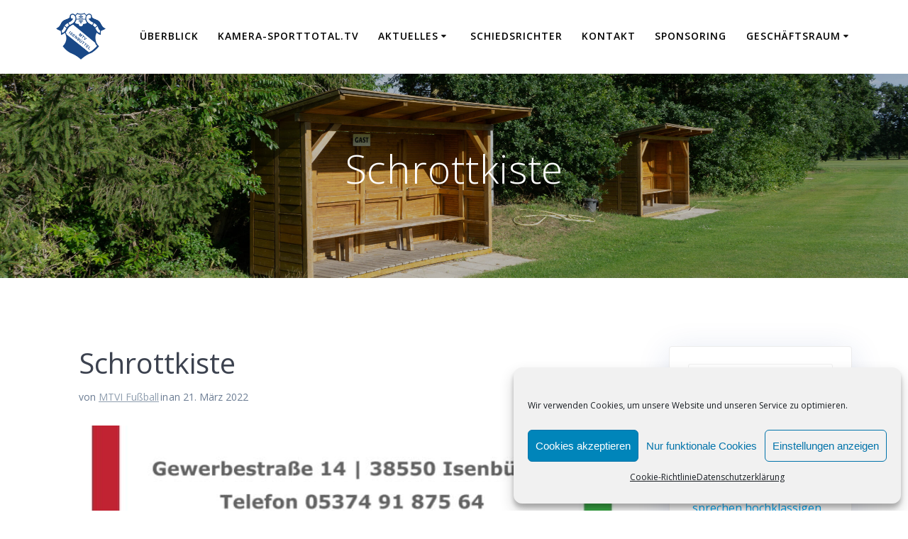

--- FILE ---
content_type: text/html; charset=UTF-8
request_url: https://xn--mtv-isenbttel-fussball-0lc.de/logosliderwp/schrottkiste/
body_size: 54030
content:
<!DOCTYPE html><html lang="de"><head><meta charset="UTF-8"><meta name="viewport" content="width=device-width, initial-scale=1"><link rel="profile" href="http://gmpg.org/xfn/11"> <script defer src="[data-uri]"></script> <title>Schrottkiste - MTV Isenbüttel von 1913 e.V.</title><meta name='robots' content='max-image-preview:large' /><style>img:is([sizes="auto" i], [sizes^="auto," i]) { contain-intrinsic-size: 3000px 1500px }</style><link rel='dns-prefetch' href='//fonts.googleapis.com' /><link rel="alternate" type="application/rss+xml" title="MTV Isenbüttel von 1913 e.V. &raquo; Feed" href="https://xn--mtv-isenbttel-fussball-0lc.de/feed/" /><link rel="alternate" type="application/rss+xml" title="MTV Isenbüttel von 1913 e.V. &raquo; Kommentar-Feed" href="https://xn--mtv-isenbttel-fussball-0lc.de/comments/feed/" /><link rel='stylesheet' id='wp-block-library-css' href='https://xn--mtv-isenbttel-fussball-0lc.de/wp-includes/css/dist/block-library/style.min.css' type='text/css' media='all' /><style id='classic-theme-styles-inline-css' type='text/css'>/*! This file is auto-generated */
.wp-block-button__link{color:#fff;background-color:#32373c;border-radius:9999px;box-shadow:none;text-decoration:none;padding:calc(.667em + 2px) calc(1.333em + 2px);font-size:1.125em}.wp-block-file__button{background:#32373c;color:#fff;text-decoration:none}</style><style id='global-styles-inline-css' type='text/css'>:root{--wp--preset--aspect-ratio--square: 1;--wp--preset--aspect-ratio--4-3: 4/3;--wp--preset--aspect-ratio--3-4: 3/4;--wp--preset--aspect-ratio--3-2: 3/2;--wp--preset--aspect-ratio--2-3: 2/3;--wp--preset--aspect-ratio--16-9: 16/9;--wp--preset--aspect-ratio--9-16: 9/16;--wp--preset--color--black: #000000;--wp--preset--color--cyan-bluish-gray: #abb8c3;--wp--preset--color--white: #ffffff;--wp--preset--color--pale-pink: #f78da7;--wp--preset--color--vivid-red: #cf2e2e;--wp--preset--color--luminous-vivid-orange: #ff6900;--wp--preset--color--luminous-vivid-amber: #fcb900;--wp--preset--color--light-green-cyan: #7bdcb5;--wp--preset--color--vivid-green-cyan: #00d084;--wp--preset--color--pale-cyan-blue: #8ed1fc;--wp--preset--color--vivid-cyan-blue: #0693e3;--wp--preset--color--vivid-purple: #9b51e0;--wp--preset--gradient--vivid-cyan-blue-to-vivid-purple: linear-gradient(135deg,rgba(6,147,227,1) 0%,rgb(155,81,224) 100%);--wp--preset--gradient--light-green-cyan-to-vivid-green-cyan: linear-gradient(135deg,rgb(122,220,180) 0%,rgb(0,208,130) 100%);--wp--preset--gradient--luminous-vivid-amber-to-luminous-vivid-orange: linear-gradient(135deg,rgba(252,185,0,1) 0%,rgba(255,105,0,1) 100%);--wp--preset--gradient--luminous-vivid-orange-to-vivid-red: linear-gradient(135deg,rgba(255,105,0,1) 0%,rgb(207,46,46) 100%);--wp--preset--gradient--very-light-gray-to-cyan-bluish-gray: linear-gradient(135deg,rgb(238,238,238) 0%,rgb(169,184,195) 100%);--wp--preset--gradient--cool-to-warm-spectrum: linear-gradient(135deg,rgb(74,234,220) 0%,rgb(151,120,209) 20%,rgb(207,42,186) 40%,rgb(238,44,130) 60%,rgb(251,105,98) 80%,rgb(254,248,76) 100%);--wp--preset--gradient--blush-light-purple: linear-gradient(135deg,rgb(255,206,236) 0%,rgb(152,150,240) 100%);--wp--preset--gradient--blush-bordeaux: linear-gradient(135deg,rgb(254,205,165) 0%,rgb(254,45,45) 50%,rgb(107,0,62) 100%);--wp--preset--gradient--luminous-dusk: linear-gradient(135deg,rgb(255,203,112) 0%,rgb(199,81,192) 50%,rgb(65,88,208) 100%);--wp--preset--gradient--pale-ocean: linear-gradient(135deg,rgb(255,245,203) 0%,rgb(182,227,212) 50%,rgb(51,167,181) 100%);--wp--preset--gradient--electric-grass: linear-gradient(135deg,rgb(202,248,128) 0%,rgb(113,206,126) 100%);--wp--preset--gradient--midnight: linear-gradient(135deg,rgb(2,3,129) 0%,rgb(40,116,252) 100%);--wp--preset--font-size--small: 13px;--wp--preset--font-size--medium: 20px;--wp--preset--font-size--large: 36px;--wp--preset--font-size--x-large: 42px;--wp--preset--spacing--20: 0.44rem;--wp--preset--spacing--30: 0.67rem;--wp--preset--spacing--40: 1rem;--wp--preset--spacing--50: 1.5rem;--wp--preset--spacing--60: 2.25rem;--wp--preset--spacing--70: 3.38rem;--wp--preset--spacing--80: 5.06rem;--wp--preset--shadow--natural: 6px 6px 9px rgba(0, 0, 0, 0.2);--wp--preset--shadow--deep: 12px 12px 50px rgba(0, 0, 0, 0.4);--wp--preset--shadow--sharp: 6px 6px 0px rgba(0, 0, 0, 0.2);--wp--preset--shadow--outlined: 6px 6px 0px -3px rgba(255, 255, 255, 1), 6px 6px rgba(0, 0, 0, 1);--wp--preset--shadow--crisp: 6px 6px 0px rgba(0, 0, 0, 1);}:where(.is-layout-flex){gap: 0.5em;}:where(.is-layout-grid){gap: 0.5em;}body .is-layout-flex{display: flex;}.is-layout-flex{flex-wrap: wrap;align-items: center;}.is-layout-flex > :is(*, div){margin: 0;}body .is-layout-grid{display: grid;}.is-layout-grid > :is(*, div){margin: 0;}:where(.wp-block-columns.is-layout-flex){gap: 2em;}:where(.wp-block-columns.is-layout-grid){gap: 2em;}:where(.wp-block-post-template.is-layout-flex){gap: 1.25em;}:where(.wp-block-post-template.is-layout-grid){gap: 1.25em;}.has-black-color{color: var(--wp--preset--color--black) !important;}.has-cyan-bluish-gray-color{color: var(--wp--preset--color--cyan-bluish-gray) !important;}.has-white-color{color: var(--wp--preset--color--white) !important;}.has-pale-pink-color{color: var(--wp--preset--color--pale-pink) !important;}.has-vivid-red-color{color: var(--wp--preset--color--vivid-red) !important;}.has-luminous-vivid-orange-color{color: var(--wp--preset--color--luminous-vivid-orange) !important;}.has-luminous-vivid-amber-color{color: var(--wp--preset--color--luminous-vivid-amber) !important;}.has-light-green-cyan-color{color: var(--wp--preset--color--light-green-cyan) !important;}.has-vivid-green-cyan-color{color: var(--wp--preset--color--vivid-green-cyan) !important;}.has-pale-cyan-blue-color{color: var(--wp--preset--color--pale-cyan-blue) !important;}.has-vivid-cyan-blue-color{color: var(--wp--preset--color--vivid-cyan-blue) !important;}.has-vivid-purple-color{color: var(--wp--preset--color--vivid-purple) !important;}.has-black-background-color{background-color: var(--wp--preset--color--black) !important;}.has-cyan-bluish-gray-background-color{background-color: var(--wp--preset--color--cyan-bluish-gray) !important;}.has-white-background-color{background-color: var(--wp--preset--color--white) !important;}.has-pale-pink-background-color{background-color: var(--wp--preset--color--pale-pink) !important;}.has-vivid-red-background-color{background-color: var(--wp--preset--color--vivid-red) !important;}.has-luminous-vivid-orange-background-color{background-color: var(--wp--preset--color--luminous-vivid-orange) !important;}.has-luminous-vivid-amber-background-color{background-color: var(--wp--preset--color--luminous-vivid-amber) !important;}.has-light-green-cyan-background-color{background-color: var(--wp--preset--color--light-green-cyan) !important;}.has-vivid-green-cyan-background-color{background-color: var(--wp--preset--color--vivid-green-cyan) !important;}.has-pale-cyan-blue-background-color{background-color: var(--wp--preset--color--pale-cyan-blue) !important;}.has-vivid-cyan-blue-background-color{background-color: var(--wp--preset--color--vivid-cyan-blue) !important;}.has-vivid-purple-background-color{background-color: var(--wp--preset--color--vivid-purple) !important;}.has-black-border-color{border-color: var(--wp--preset--color--black) !important;}.has-cyan-bluish-gray-border-color{border-color: var(--wp--preset--color--cyan-bluish-gray) !important;}.has-white-border-color{border-color: var(--wp--preset--color--white) !important;}.has-pale-pink-border-color{border-color: var(--wp--preset--color--pale-pink) !important;}.has-vivid-red-border-color{border-color: var(--wp--preset--color--vivid-red) !important;}.has-luminous-vivid-orange-border-color{border-color: var(--wp--preset--color--luminous-vivid-orange) !important;}.has-luminous-vivid-amber-border-color{border-color: var(--wp--preset--color--luminous-vivid-amber) !important;}.has-light-green-cyan-border-color{border-color: var(--wp--preset--color--light-green-cyan) !important;}.has-vivid-green-cyan-border-color{border-color: var(--wp--preset--color--vivid-green-cyan) !important;}.has-pale-cyan-blue-border-color{border-color: var(--wp--preset--color--pale-cyan-blue) !important;}.has-vivid-cyan-blue-border-color{border-color: var(--wp--preset--color--vivid-cyan-blue) !important;}.has-vivid-purple-border-color{border-color: var(--wp--preset--color--vivid-purple) !important;}.has-vivid-cyan-blue-to-vivid-purple-gradient-background{background: var(--wp--preset--gradient--vivid-cyan-blue-to-vivid-purple) !important;}.has-light-green-cyan-to-vivid-green-cyan-gradient-background{background: var(--wp--preset--gradient--light-green-cyan-to-vivid-green-cyan) !important;}.has-luminous-vivid-amber-to-luminous-vivid-orange-gradient-background{background: var(--wp--preset--gradient--luminous-vivid-amber-to-luminous-vivid-orange) !important;}.has-luminous-vivid-orange-to-vivid-red-gradient-background{background: var(--wp--preset--gradient--luminous-vivid-orange-to-vivid-red) !important;}.has-very-light-gray-to-cyan-bluish-gray-gradient-background{background: var(--wp--preset--gradient--very-light-gray-to-cyan-bluish-gray) !important;}.has-cool-to-warm-spectrum-gradient-background{background: var(--wp--preset--gradient--cool-to-warm-spectrum) !important;}.has-blush-light-purple-gradient-background{background: var(--wp--preset--gradient--blush-light-purple) !important;}.has-blush-bordeaux-gradient-background{background: var(--wp--preset--gradient--blush-bordeaux) !important;}.has-luminous-dusk-gradient-background{background: var(--wp--preset--gradient--luminous-dusk) !important;}.has-pale-ocean-gradient-background{background: var(--wp--preset--gradient--pale-ocean) !important;}.has-electric-grass-gradient-background{background: var(--wp--preset--gradient--electric-grass) !important;}.has-midnight-gradient-background{background: var(--wp--preset--gradient--midnight) !important;}.has-small-font-size{font-size: var(--wp--preset--font-size--small) !important;}.has-medium-font-size{font-size: var(--wp--preset--font-size--medium) !important;}.has-large-font-size{font-size: var(--wp--preset--font-size--large) !important;}.has-x-large-font-size{font-size: var(--wp--preset--font-size--x-large) !important;}
:where(.wp-block-post-template.is-layout-flex){gap: 1.25em;}:where(.wp-block-post-template.is-layout-grid){gap: 1.25em;}
:where(.wp-block-columns.is-layout-flex){gap: 2em;}:where(.wp-block-columns.is-layout-grid){gap: 2em;}
:root :where(.wp-block-pullquote){font-size: 1.5em;line-height: 1.6;}</style><link rel='stylesheet' id='contact-form-7-css' href='https://xn--mtv-isenbttel-fussball-0lc.de/wp-content/cache/autoptimize/css/autoptimize_single_0e4a098f3f6e3faede64db8b9da80ba2.css' type='text/css' media='all' /><link rel='stylesheet' id='cmplz-general-css' href='https://xn--mtv-isenbttel-fussball-0lc.de/wp-content/plugins/complianz-gdpr/assets/css/cookieblocker.min.css' type='text/css' media='all' /><link rel='stylesheet' id='mesmerize-parent-css' href='https://xn--mtv-isenbttel-fussball-0lc.de/wp-content/themes/mesmerize/style.min.css' type='text/css' media='all' /><link rel='stylesheet' id='mesmerize-style-css' href='https://xn--mtv-isenbttel-fussball-0lc.de/wp-content/themes/highlight/style.min.css' type='text/css' media='all' /><style id='mesmerize-style-inline-css' type='text/css'>img.logo.dark, img.custom-logo{width:auto;max-height:70px !important;}
/** cached kirki style */@media screen and (min-width: 768px){.header-homepage{background-position:center center;}}.header-homepage:not(.header-slide).color-overlay:before{background:#000000;}.header-homepage:not(.header-slide) .background-overlay,.header-homepage:not(.header-slide).color-overlay::before{opacity:0.34;}.header-homepage-arrow{font-size:calc( 83px * 0.84 );bottom:59px;background:rgba(120,100,100,0);}.header-homepage-arrow > i.fa{width:83px;height:83px;}.header-homepage-arrow > i{color:#ffffff;}.header.color-overlay:before{background:#000000;}.header .background-overlay,.header.color-overlay::before{opacity:0.26;}.header-homepage .header-description-row{padding-top:15%;padding-bottom:15%;}.inner-header-description{padding-top:8%;padding-bottom:8%;}.mesmerize-inner-page .navigation-bar.bordered{border-bottom-color:rgba(255, 255, 255, 1);border-bottom-width:2px;border-bottom-style:solid;}@media screen and (max-width:767px){.header-homepage .header-description-row{padding-top:5%;padding-bottom:5%;}}@media only screen and (min-width: 768px){.header-content .align-holder{width:58%!important;}.inner-header-description{text-align:center!important;}}</style><link rel='stylesheet' id='mesmerize-style-bundle-css' href='https://xn--mtv-isenbttel-fussball-0lc.de/wp-content/themes/mesmerize/assets/css/theme.bundle.min.css' type='text/css' media='all' /><link rel='stylesheet' id='mesmerize-fonts-css' href="" data-href='https://fonts.googleapis.com/css?family=Open+Sans%3A300%2C400%2C600%2C700%7CMuli%3A300%2C300italic%2C400%2C400italic%2C600%2C600italic%2C700%2C700italic%2C900%2C900italic%7CPlayfair+Display%3A400%2C400italic%2C700%2C700italic&#038;subset=latin%2Clatin-ext&#038;display=swap' type='text/css' media='all' /><style id='wp-typography-custom-inline-css' type='text/css'>sub, sup{font-size: 75%;line-height: 100%}sup{vertical-align: 60%}sub{vertical-align: -10%}.amp{font-family: Baskerville, "Goudy Old Style", Palatino, "Book Antiqua", "Warnock Pro", serif;font-size: 1.1em;font-style: italic;font-weight: normal;line-height: 1em}.caps{font-size: 90%}.dquo{margin-left: -0.4em}.quo{margin-left: -0.2em}.pull-single{margin-left: -0.15em}.push-single{margin-right: 0.15em}.pull-double{margin-left: -0.38em}.push-double{margin-right: 0.38em}</style><style id='wp-typography-safari-font-workaround-inline-css' type='text/css'>body {-webkit-font-feature-settings: "liga";font-feature-settings: "liga";-ms-font-feature-settings: normal;}</style> <script type="text/javascript" src="https://xn--mtv-isenbttel-fussball-0lc.de/wp-includes/js/jquery/jquery.min.js" id="jquery-core-js"></script> <script defer type="text/javascript" src="https://xn--mtv-isenbttel-fussball-0lc.de/wp-includes/js/jquery/jquery-migrate.min.js" id="jquery-migrate-js"></script> <script defer id="jquery-js-after" src="[data-uri]"></script> <link rel="https://api.w.org/" href="https://xn--mtv-isenbttel-fussball-0lc.de/wp-json/" /><link rel="EditURI" type="application/rsd+xml" title="RSD" href="https://xn--mtv-isenbttel-fussball-0lc.de/xmlrpc.php?rsd" /><meta name="generator" content="WordPress 6.8.3" /><link rel="canonical" href="https://xn--mtv-isenbttel-fussball-0lc.de/logosliderwp/schrottkiste/" /><link rel='shortlink' href='https://xn--mtv-isenbttel-fussball-0lc.de/?p=2996' /><link rel="alternate" title="oEmbed (JSON)" type="application/json+oembed" href="https://xn--mtv-isenbttel-fussball-0lc.de/wp-json/oembed/1.0/embed?url=https%3A%2F%2Fxn--mtv-isenbttel-fussball-0lc.de%2Flogosliderwp%2Fschrottkiste%2F" /><link rel="alternate" title="oEmbed (XML)" type="text/xml+oembed" href="https://xn--mtv-isenbttel-fussball-0lc.de/wp-json/oembed/1.0/embed?url=https%3A%2F%2Fxn--mtv-isenbttel-fussball-0lc.de%2Flogosliderwp%2Fschrottkiste%2F&#038;format=xml" /><style>.cmplz-hidden{display:none!important;}</style> <script defer src="[data-uri]"></script> <style type="text/css" id="custom-background-css">body.custom-background { background-color: #ffffff; }</style><link rel="icon" href="https://xn--mtv-isenbttel-fussball-0lc.de/wp-content/uploads/2020/10/cropped-MTV-Logo-Blau-auf-Weiss-2-32x32.png" sizes="32x32" /><link rel="icon" href="https://xn--mtv-isenbttel-fussball-0lc.de/wp-content/uploads/2020/10/cropped-MTV-Logo-Blau-auf-Weiss-2-192x192.png" sizes="192x192" /><link rel="apple-touch-icon" href="https://xn--mtv-isenbttel-fussball-0lc.de/wp-content/uploads/2020/10/cropped-MTV-Logo-Blau-auf-Weiss-2-180x180.png" /><meta name="msapplication-TileImage" content="https://xn--mtv-isenbttel-fussball-0lc.de/wp-content/uploads/2020/10/cropped-MTV-Logo-Blau-auf-Weiss-2-270x270.png" /><style type="text/css" id="wp-custom-css">[logo-slider cat="hauptsponsor" ]</style><style id="page-content-custom-styles"></style><style data-name="background-content-colors">.mesmerize-inner-page .page-content,
        .mesmerize-inner-page .content,
        .mesmerize-front-page.mesmerize-content-padding .page-content {
            background-color: #ffffff;
        }</style></head><body data-cmplz=1 class="wp-singular logosliderwp-template-default single single-logosliderwp postid-2996 custom-background wp-custom-logo wp-theme-mesmerize wp-child-theme-highlight offcanvas_menu-tablet mesmerize-inner-page"><style>.screen-reader-text[href="#page-content"]:focus {
   background-color: #f1f1f1;
   border-radius: 3px;
   box-shadow: 0 0 2px 2px rgba(0, 0, 0, 0.6);
   clip: auto !important;
   clip-path: none;
   color: #21759b;

}</style><a class="skip-link screen-reader-text" href="#page-content">Zum Inhalt springen</a><div  id="page-top" class="header-top"><div class="navigation-bar boxed coloured-nav bordered" ><div class="navigation-wrapper gridContainer"><div class="row basis-auto"><div class="logo_col col-xs col-sm-fit"> <a href="https://xn--mtv-isenbttel-fussball-0lc.de/" class="logo-link dark" rel="home" itemprop="url"  data-type="group"  data-dynamic-mod="true"><img width="1000" height="1000" src="https://xn--mtv-isenbttel-fussball-0lc.de/wp-content/uploads/2020/10/MTV-Logo-Blau-auf-Weiss-2.png" class="logo dark" alt="" itemprop="logo" decoding="async" fetchpriority="high" srcset="https://xn--mtv-isenbttel-fussball-0lc.de/wp-content/uploads/2020/10/MTV-Logo-Blau-auf-Weiss-2.png 1000w, https://xn--mtv-isenbttel-fussball-0lc.de/wp-content/uploads/2020/10/MTV-Logo-Blau-auf-Weiss-2-300x300.png 300w, https://xn--mtv-isenbttel-fussball-0lc.de/wp-content/uploads/2020/10/MTV-Logo-Blau-auf-Weiss-2-150x150.png 150w, https://xn--mtv-isenbttel-fussball-0lc.de/wp-content/uploads/2020/10/MTV-Logo-Blau-auf-Weiss-2-768x768.png 768w" sizes="(max-width: 1000px) 100vw, 1000px" /></a><a href="https://xn--mtv-isenbttel-fussball-0lc.de/" class="custom-logo-link" data-type="group"  data-dynamic-mod="true" rel="home"><img width="512" height="512" src="https://xn--mtv-isenbttel-fussball-0lc.de/wp-content/uploads/2020/10/cropped-MTV-Logo-Blau-auf-Weiss-2.png" class="custom-logo" alt="MTV Isenbüttel von 1913 e.V." decoding="async" srcset="https://xn--mtv-isenbttel-fussball-0lc.de/wp-content/uploads/2020/10/cropped-MTV-Logo-Blau-auf-Weiss-2.png 512w, https://xn--mtv-isenbttel-fussball-0lc.de/wp-content/uploads/2020/10/cropped-MTV-Logo-Blau-auf-Weiss-2-300x300.png 300w, https://xn--mtv-isenbttel-fussball-0lc.de/wp-content/uploads/2020/10/cropped-MTV-Logo-Blau-auf-Weiss-2-150x150.png 150w, https://xn--mtv-isenbttel-fussball-0lc.de/wp-content/uploads/2020/10/cropped-MTV-Logo-Blau-auf-Weiss-2-270x270.png 270w, https://xn--mtv-isenbttel-fussball-0lc.de/wp-content/uploads/2020/10/cropped-MTV-Logo-Blau-auf-Weiss-2-192x192.png 192w, https://xn--mtv-isenbttel-fussball-0lc.de/wp-content/uploads/2020/10/cropped-MTV-Logo-Blau-auf-Weiss-2-180x180.png 180w, https://xn--mtv-isenbttel-fussball-0lc.de/wp-content/uploads/2020/10/cropped-MTV-Logo-Blau-auf-Weiss-2-32x32.png 32w" sizes="(max-width: 512px) 100vw, 512px" /></a></div><div class="main_menu_col col-xs"><div id="mainmenu_container" class="row"><ul id="main_menu" class="active-line-bottom main-menu dropdown-menu"><li id="menu-item-487" class="menu-item menu-item-type-post_type menu-item-object-page menu-item-home menu-item-487"><a href="https://xn--mtv-isenbttel-fussball-0lc.de/">Über­blick</a></li><li id="menu-item-3831" class="menu-item menu-item-type-custom menu-item-object-custom menu-item-3831"><a href="https://sporttotal.tv/de/teams/8d6e3519-de63-42d9-91bf-c61fcfa2902b">Kamera-Sporttotal.tv</a></li><li id="menu-item-2582" class="menu-item menu-item-type-custom menu-item-object-custom menu-item-home menu-item-has-children menu-item-2582"><a href="https://xn--mtv-isenbttel-fussball-0lc.de/#aktuelles">Aktu­el­les</a><ul class="sub-menu"><li id="menu-item-3688" class="menu-item menu-item-type-custom menu-item-object-custom menu-item-home menu-item-3688"><a href="https://xn--mtv-isenbttel-fussball-0lc.de/#aktuelles">Aktu­el­les</a></li><li id="menu-item-1252" class="menu-item menu-item-type-post_type menu-item-object-page menu-item-1252"><a href="https://xn--mtv-isenbttel-fussball-0lc.de/vereinsspielplan/">Spiel­plan</a></li><li id="menu-item-1927" class="menu-item menu-item-type-post_type menu-item-object-page menu-item-1927"><a href="https://xn--mtv-isenbttel-fussball-0lc.de/platzplanung/">Platz­pla­nung</a></li></ul></li><li id="menu-item-322" class="menu-item menu-item-type-post_type menu-item-object-page menu-item-322"><a href="https://xn--mtv-isenbttel-fussball-0lc.de/schiedsrichter/">Schieds­rich­ter</a></li><li id="menu-item-2585" class="menu-item menu-item-type-custom menu-item-object-custom menu-item-home menu-item-2585"><a href="https://xn--mtv-isenbttel-fussball-0lc.de/#spartenleitung">Kon­takt</a></li><li id="menu-item-1784" class="menu-item menu-item-type-post_type menu-item-object-page menu-item-1784"><a href="https://xn--mtv-isenbttel-fussball-0lc.de/sponsoring/">Spon­so­ring</a></li><li id="menu-item-151" class="menu-item menu-item-type-post_type menu-item-object-page menu-item-has-children menu-item-151"><a href="https://xn--mtv-isenbttel-fussball-0lc.de/geschaeftszimmer/">Geschäfts­raum</a><ul class="sub-menu"><li id="menu-item-2326" class="menu-item menu-item-type-custom menu-item-object-custom menu-item-2326"><a href="https://mtv-isenbuettel.de/kontakt/">Kon­takt</a></li><li id="menu-item-3623" class="menu-item menu-item-type-custom menu-item-object-custom menu-item-3623"><a href="https://mtv-isenbuettel.de/mitglied-werden/">Mit­glied werden</a></li></ul></li></ul></div> <a href="#" data-component="offcanvas" data-target="#offcanvas-wrapper" data-direction="right" data-width="300px" data-push="false"><div class="bubble"></div> <i class="fa fa-bars"></i> </a><div id="offcanvas-wrapper" class="hide force-hide  offcanvas-right"><div class="offcanvas-top"><div class="logo-holder"> <a href="https://xn--mtv-isenbttel-fussball-0lc.de/" class="logo-link dark" rel="home" itemprop="url"  data-type="group"  data-dynamic-mod="true"><img width="1000" height="1000" src="https://xn--mtv-isenbttel-fussball-0lc.de/wp-content/uploads/2020/10/MTV-Logo-Blau-auf-Weiss-2.png" class="logo dark" alt="" itemprop="logo" decoding="async" srcset="https://xn--mtv-isenbttel-fussball-0lc.de/wp-content/uploads/2020/10/MTV-Logo-Blau-auf-Weiss-2.png 1000w, https://xn--mtv-isenbttel-fussball-0lc.de/wp-content/uploads/2020/10/MTV-Logo-Blau-auf-Weiss-2-300x300.png 300w, https://xn--mtv-isenbttel-fussball-0lc.de/wp-content/uploads/2020/10/MTV-Logo-Blau-auf-Weiss-2-150x150.png 150w, https://xn--mtv-isenbttel-fussball-0lc.de/wp-content/uploads/2020/10/MTV-Logo-Blau-auf-Weiss-2-768x768.png 768w" sizes="(max-width: 1000px) 100vw, 1000px" /></a><a href="https://xn--mtv-isenbttel-fussball-0lc.de/" class="custom-logo-link" data-type="group"  data-dynamic-mod="true" rel="home"><img width="512" height="512" src="https://xn--mtv-isenbttel-fussball-0lc.de/wp-content/uploads/2020/10/cropped-MTV-Logo-Blau-auf-Weiss-2.png" class="custom-logo" alt="MTV Isenbüttel von 1913 e.V." decoding="async" srcset="https://xn--mtv-isenbttel-fussball-0lc.de/wp-content/uploads/2020/10/cropped-MTV-Logo-Blau-auf-Weiss-2.png 512w, https://xn--mtv-isenbttel-fussball-0lc.de/wp-content/uploads/2020/10/cropped-MTV-Logo-Blau-auf-Weiss-2-300x300.png 300w, https://xn--mtv-isenbttel-fussball-0lc.de/wp-content/uploads/2020/10/cropped-MTV-Logo-Blau-auf-Weiss-2-150x150.png 150w, https://xn--mtv-isenbttel-fussball-0lc.de/wp-content/uploads/2020/10/cropped-MTV-Logo-Blau-auf-Weiss-2-270x270.png 270w, https://xn--mtv-isenbttel-fussball-0lc.de/wp-content/uploads/2020/10/cropped-MTV-Logo-Blau-auf-Weiss-2-192x192.png 192w, https://xn--mtv-isenbttel-fussball-0lc.de/wp-content/uploads/2020/10/cropped-MTV-Logo-Blau-auf-Weiss-2-180x180.png 180w, https://xn--mtv-isenbttel-fussball-0lc.de/wp-content/uploads/2020/10/cropped-MTV-Logo-Blau-auf-Weiss-2-32x32.png 32w" sizes="(max-width: 512px) 100vw, 512px" /></a></div></div><div id="offcanvas-menu" class="menu-fussball-container"><ul id="offcanvas_menu" class="offcanvas_menu"><li class="menu-item menu-item-type-post_type menu-item-object-page menu-item-home menu-item-487"><a href="https://xn--mtv-isenbttel-fussball-0lc.de/">Über­blick</a></li><li class="menu-item menu-item-type-custom menu-item-object-custom menu-item-3831"><a href="https://sporttotal.tv/de/teams/8d6e3519-de63-42d9-91bf-c61fcfa2902b">Kamera-Sporttotal.tv</a></li><li class="menu-item menu-item-type-custom menu-item-object-custom menu-item-home menu-item-has-children menu-item-2582"><a href="https://xn--mtv-isenbttel-fussball-0lc.de/#aktuelles">Aktu­el­les</a><ul class="sub-menu"><li class="menu-item menu-item-type-custom menu-item-object-custom menu-item-home menu-item-3688"><a href="https://xn--mtv-isenbttel-fussball-0lc.de/#aktuelles">Aktu­el­les</a></li><li class="menu-item menu-item-type-post_type menu-item-object-page menu-item-1252"><a href="https://xn--mtv-isenbttel-fussball-0lc.de/vereinsspielplan/">Spiel­plan</a></li><li class="menu-item menu-item-type-post_type menu-item-object-page menu-item-1927"><a href="https://xn--mtv-isenbttel-fussball-0lc.de/platzplanung/">Platz­pla­nung</a></li></ul></li><li class="menu-item menu-item-type-post_type menu-item-object-page menu-item-322"><a href="https://xn--mtv-isenbttel-fussball-0lc.de/schiedsrichter/">Schieds­rich­ter</a></li><li class="menu-item menu-item-type-custom menu-item-object-custom menu-item-home menu-item-2585"><a href="https://xn--mtv-isenbttel-fussball-0lc.de/#spartenleitung">Kon­takt</a></li><li class="menu-item menu-item-type-post_type menu-item-object-page menu-item-1784"><a href="https://xn--mtv-isenbttel-fussball-0lc.de/sponsoring/">Spon­so­ring</a></li><li class="menu-item menu-item-type-post_type menu-item-object-page menu-item-has-children menu-item-151"><a href="https://xn--mtv-isenbttel-fussball-0lc.de/geschaeftszimmer/">Geschäfts­raum</a><ul class="sub-menu"><li class="menu-item menu-item-type-custom menu-item-object-custom menu-item-2326"><a href="https://mtv-isenbuettel.de/kontakt/">Kon­takt</a></li><li class="menu-item menu-item-type-custom menu-item-object-custom menu-item-3623"><a href="https://mtv-isenbuettel.de/mitglied-werden/">Mit­glied werden</a></li></ul></li></ul></div></div></div></div></div></div></div><div id="page" class="site"><div class="header-wrapper"><div  class='header  color-overlay' style=''><div class="inner-header-description gridContainer"><div class="row header-description-row"><div class="col-xs col-xs-12"><h1 class="hero-title"> Schrottkiste</h1></div></div></div> <script defer src="[data-uri]"></script> </div></div><div class="content post-page"><div class="gridContainer"><div class="row"><div class="col-xs-12 col-sm-8 col-md-9"><div class="post-item post-item-single"><div id="post-2996"class="post-2996 logosliderwp type-logosliderwp status-publish has-post-thumbnail hentry logosliderwpcat-premium-partner"><div class="post-content-single"><h2>Schrott­kis­te</h2><div class="row post-meta small"><div class="col-md-10 col-xs-9"><ul class="is-bar"><li>von <a href="https://xn--mtv-isenbttel-fussball-0lc.de/author/123kai123/" title="Beiträge von MTVI Fußball" rel="author">MTVI Fußball</a></li><li>in</li><li>an 21. März 2022</li></ul></div><div class="col-md-2 col-xs-3 text-right"> <i class="font-icon-post fa fa-comment-o"></i><span>0</span></div></div><div class="post-content-inner"> <img width="700" height="500" src="https://xn--mtv-isenbttel-fussball-0lc.de/wp-content/uploads/2022/03/Folie1.jpeg" class="space-bottom-small space-bottom-xs wp-post-image" alt="" decoding="async" srcset="https://xn--mtv-isenbttel-fussball-0lc.de/wp-content/uploads/2022/03/Folie1.jpeg 700w, https://xn--mtv-isenbttel-fussball-0lc.de/wp-content/uploads/2022/03/Folie1-300x214.jpeg 300w" sizes="(max-width: 700px) 100vw, 700px" /></div></div><nav class="navigation post-navigation" aria-label="Beiträge"><h2 class="screen-reader-text">Beitrags-Navigation</h2><div class="nav-links"><div class="nav-previous"><a href="https://xn--mtv-isenbttel-fussball-0lc.de/logosliderwp/gala/" rel="prev"><span class="meta-nav" aria-hidden="true">Zurück:</span> <span class="screen-reader-text">Vorheriger Beitrag:</span> <span class="post-title">GALA</span></a></div><div class="nav-next"><a href="https://xn--mtv-isenbttel-fussball-0lc.de/logosliderwp/wiesner/" rel="next"><span class="meta-nav" aria-hidden="true">Weiter:</span> <span class="screen-reader-text">Nächster Beitrag:</span> <span class="post-title">Wies­ner</span></a></div></div></nav></div></div></div><div class="sidebar col-sm-4 col-md-3"><div class="panel bg-color-white"><div id="search-2" class="widget widget_search"><form role="search" method="get" class="search-form" action="https://xn--mtv-isenbttel-fussball-0lc.de/"> <label> <span class="screen-reader-text">Suche nach:</span> <input type="search" class="search-field" placeholder="Suchen &hellip;" value="" name="s"/> </label></form></div><div id="recent-posts-5" class="widget widget_recent_entries"><h5 class="widgettitle">Neu­es­te Beiträge</h5><ul><li> <a href="https://xn--mtv-isenbttel-fussball-0lc.de/2025/06/14/die-vierte-auflage-des-edeka-kreiter-cups-versprach-und-hielt-das-versprechen-hochklassigen-2013er-jahrgangs-fussballs/">Die vier­te Auf­la­ge des EDEKA Krei­ter CUPs ver­sprach und hielt das Ver­spre­chen hoch­klas­si­gen 2013er Jahrgangs-Fußballs</a></li><li> <a href="https://xn--mtv-isenbttel-fussball-0lc.de/2025/05/15/da-war-mehr-drin-2013er-jahrgang-verliert-im-verfolgerduell-23/">Da war mehr drin: 2013er Jahr­gang ver­liert im Ver­fol­ger­du­ell 2:3</a></li><li> <a href="https://xn--mtv-isenbttel-fussball-0lc.de/2025/05/10/im-verfolgerduell-ganz-wichtige-punkte-liegengelassen-in-schwuelper-reicht-es-nur-zum-11/">Im Ver­fol­ger­du­ell ganz wich­ti­ge Punk­te lie­gen­ge­las­sen: In Schwül­per reicht es nur zum 1:1</a></li><li> <a href="https://xn--mtv-isenbttel-fussball-0lc.de/2025/04/29/das-liga-niemandsland-durch-dreckiges-schmeichelhaftes-10-gegen-starke-2014er-des-mtv-gifhorn-kaempfend-verhindert/">Das Liga-Nie­mands­land durch dre­cki­ges, schmei­chel­haf­tes 1:0 gegen star­ke 2014er des MTV Gif­horn kämp­fend verhindert</a></li><li> <a href="https://xn--mtv-isenbttel-fussball-0lc.de/2025/04/29/mit-katastrophenleistung-gegen-wittingen-verspielen-die-2013er-ihren-guten-saisonauftakt-und-versinken-statt-auf-platz-2-jetzt-im-liga-niemandsland/">Mit Kata­stro­phen­leis­tung gegen Wit­tin­gen ver­spie­len die 2013er ihren guten Sai­son­auf­takt und ver­sin­ken statt auf Platz 2 jetzt im Liga-Niemandsland</a></li><li> <a href="https://xn--mtv-isenbttel-fussball-0lc.de/2025/04/04/2012er-jahrgang-erhaelt-neue-trainingsanzuege/">2012er Jahr­gang erhält neue Trainingsanzüge</a></li><li> <a href="https://xn--mtv-isenbttel-fussball-0lc.de/2025/03/29/intensives-vereins-derby-im-hexenkessel-von-isenbuettel-endet-tragisch-fuer-die-aufopferungsvoll-kaempfenden-2013er/">Inten­si­ves Ver­eins-Der­by im Hexen­kes­sel von Isen­büt­tel endet tra­gisch für die auf­op­fe­rungs­voll kämp­fen­den 2013er</a></li><li> <a href="https://xn--mtv-isenbttel-fussball-0lc.de/2025/03/23/perfekter-start-gegen-den-jfv-allerloewen-ausgebaut-2012er-und-2013er-tauschen-die-plaetze-vor-dem-grosse-bruder-duell/">Per­fek­ter Start gegen den JFV Aller­lö­wen aus­ge­baut – 2012er und 2013er tau­schen die Plät­ze vor dem „Gro­ße Bruder“-Duell</a></li><li> <a href="https://xn--mtv-isenbttel-fussball-0lc.de/2025/03/15/revanche-geglueckt-das-derby-der-derbys-endet-fuer-unseren-2013er-jahrgang-mit-einem-20-sieg/">Revan­che geglückt: Das „Der­by der Der­bys“ endet für unse­ren 2013er Jahr­gang mit einem 2:0&nbsp;Sieg.</a></li><li> <a href="https://xn--mtv-isenbttel-fussball-0lc.de/2025/03/08/2013er-jahrgang-startet-im-derby-gegen-den-tsv-meine-ordentlich-in-die-neue-saison/">2013er Jahr­gang star­tet im Der­by gegen den TSV Mei­ne ordent­lich in die neue Saison</a></li></ul></div></div></div></div></div></div><div  class='footer footer-content-lists footer-border-accent'><div  class='footer-content'><div class="gridContainer"><div class="row"><div class="col-sm-8 flexbox"><div class="row widgets-row"><div class="col-sm-4"><div id="text-4" class="widget widget_text"><h4 class="widgettitle">Unser MTVI</h4><div class="textwidget"><p><a href="http://mtv-isenbuettel.de" target="_blank" rel="noopener">https://www.mtv-isenbuettel.de</a></p><p><a href="http://mtv-isenbüttel-fussball.de/?page_id=55">Mit­glied werden</a></p><p><a href="https://mtv-isenbuettel.de/vorstand/" target="_blank" rel="noopener">Der Ver­eins­vor­stand</a></p><p><a href="https://mtv-isenbuettel.de/geschichte/" target="_blank" rel="noopener">Geschich­te des&nbsp;MTV</a></p></div></div></div><div class="col-sm-4"><div id="text-9" class="widget widget_text"><h4 class="widgettitle">All­ge­mein</h4><div class="textwidget"><h5 class="widgettitle"><a href="http://mtv-isenbüttel-fussball.de/?page_id=58">Impres­sum</a></h5><div class="textwidget"><p><a href="http://mtv-isenbüttel-fussball.de/?page_id=368" target="_blank" rel="noopener noreferrer">Haf­tungs­aus­schluss</a></p><p><a href="http://mtv-isenbüttel-fussball.de/?page_id=364" target="_blank" rel="noopener noreferrer">Daten­schutz</a></p><p><a href="http://mtv-isenbüttel-fussball.de/?page_id=55">Mit­glied werden</a></p><p><a href="https://mtv-isenbüttel-fussball.de/cookie-richtlinie-eu/">Coo­kie-Richt­li­nie&nbsp;</a></p></div></div></div></div><div class="col-sm-4"><div id="custom_html-2" class="widget_text widget widget_custom_html"><h4 class="widgettitle">Anfahrt:</h4><div class="textwidget custom-html-widget"><center><div><iframe data-placeholder-image="https://xn--mtv-isenbttel-fussball-0lc.de/wp-content/plugins/complianz-gdpr/assets/images/placeholders/google-maps-minimal-1280x920.jpg" data-category="marketing" data-service="google-maps" class="cmplz-placeholder-element cmplz-iframe cmplz-iframe-styles cmplz-no-video " data-cmplz-target="src" data-src-cmplz="https://www.google.com/maps/embed?pb=!1m18!1m12!1m3!1d2470.945991683728!2d10.577911215830554!3d52.42603997979652!2m3!1f0!2f0!3f0!3m2!1i1024!2i768!4f13.1!3m3!1m2!1s0x47afee73f47f0df9%3A0x19380ef2598d57ec!2sSchulstra%C3%9Fe%2036%2C%2038550%20Isenb%C3%BCttel!5e1!3m2!1sde!2sde!4v1601225951538!5m2!1sde!2sde"  src="about:blank"  width="300" height="150" frameborder="0" style="border:0;" allowfullscreen="" aria-hidden="false" tabindex="0"></iframe></div></center></div></div></div></div></div><div class="col-sm-4 flexbox center-xs middle-xs content-section-spacing-medium footer-bg-accent"><div><div class="footer-logo space-bottom-small"><h2><span data-type="group"  data-dynamic-mod="true">MTV Isenbüttel von 1913 e.V.</span></h2></div><p  class="copyright">&copy;&nbsp;&nbsp;2025&nbsp;MTV Isenbüttel von 1913 e.V..&nbsp;Erstellt mit WordPress und dem <a target="_blank" href="https://extendthemes.com/go/built-with-highlight/" rel="nofollow" class="mesmerize-theme-link">Highlight Theme</a></p><div data-type="group"  data-dynamic-mod="true" class="footer-social-icons"> <a target="_blank"  class="social-icon" href="https://www.facebook.com/mtvisenbuettel/?ref=py_c"> <i class="fa fa-facebook-official"></i> </a> <a target="_blank"  class="social-icon" href="https://www.instagram.com/mtvisenbuettel/"> <i class="fa fa-instagram"></i> </a> <a target="_blank"  class="social-icon" href="https://de-de.facebook.com/SGIsenbuettelMeineFrauenfussballBezirksliga/"> <i class="fa fa-facebook-official"></i> </a></div></div></div></div></div></div></div></div> <script type="speculationrules">{"prefetch":[{"source":"document","where":{"and":[{"href_matches":"\/*"},{"not":{"href_matches":["\/wp-*.php","\/wp-admin\/*","\/wp-content\/uploads\/*","\/wp-content\/*","\/wp-content\/plugins\/*","\/wp-content\/themes\/highlight\/*","\/wp-content\/themes\/mesmerize\/*","\/*\\?(.+)"]}},{"not":{"selector_matches":"a[rel~=\"nofollow\"]"}},{"not":{"selector_matches":".no-prefetch, .no-prefetch a"}}]},"eagerness":"conservative"}]}</script> <!-- Consent Management powered by Complianz | GDPR/CCPA Cookie Consent https://wordpress.org/plugins/complianz-gdpr --><div id="cmplz-cookiebanner-container"><div class="cmplz-cookiebanner cmplz-hidden banner-1 optin cmplz-bottom-right cmplz-categories-type-view-preferences" aria-modal="true" data-nosnippet="true" role="dialog" aria-live="polite" aria-labelledby="cmplz-header-1-optin" aria-describedby="cmplz-message-1-optin"><div class="cmplz-header"><div class="cmplz-logo"></div><div class="cmplz-title" id="cmplz-header-1-optin">Cookie-Zustimmung verwalten</div><div class="cmplz-close" tabindex="0" role="button" aria-label="close-dialog"> <svg aria-hidden="true" focusable="false" data-prefix="fas" data-icon="times" class="svg-inline--fa fa-times fa-w-11" role="img" xmlns="http://www.w3.org/2000/svg" viewBox="0 0 352 512"><path fill="currentColor" d="M242.72 256l100.07-100.07c12.28-12.28 12.28-32.19 0-44.48l-22.24-22.24c-12.28-12.28-32.19-12.28-44.48 0L176 189.28 75.93 89.21c-12.28-12.28-32.19-12.28-44.48 0L9.21 111.45c-12.28 12.28-12.28 32.19 0 44.48L109.28 256 9.21 356.07c-12.28 12.28-12.28 32.19 0 44.48l22.24 22.24c12.28 12.28 32.2 12.28 44.48 0L176 322.72l100.07 100.07c12.28 12.28 32.2 12.28 44.48 0l22.24-22.24c12.28-12.28 12.28-32.19 0-44.48L242.72 256z"></path></svg></div></div><div class="cmplz-divider cmplz-divider-header"></div><div class="cmplz-body"><div class="cmplz-message" id="cmplz-message-1-optin">Wir verwenden Cookies, um unsere Website und unseren Service zu optimieren.</div> <!-- categories start --><div class="cmplz-categories"> <details class="cmplz-category cmplz-functional" > <summary> <span class="cmplz-category-header"> <span class="cmplz-category-title">Funktional</span> <span class='cmplz-always-active'> <span class="cmplz-banner-checkbox"> <input type="checkbox"
 id="cmplz-functional-optin"
 data-category="cmplz_functional"
 class="cmplz-consent-checkbox cmplz-functional"
 size="40"
 value="1"/> <label class="cmplz-label" for="cmplz-functional-optin" tabindex="0"><span class="screen-reader-text">Funktional</span></label> </span> Immer aktiv </span> <span class="cmplz-icon cmplz-open"> <svg xmlns="http://www.w3.org/2000/svg" viewBox="0 0 448 512"  height="18" ><path d="M224 416c-8.188 0-16.38-3.125-22.62-9.375l-192-192c-12.5-12.5-12.5-32.75 0-45.25s32.75-12.5 45.25 0L224 338.8l169.4-169.4c12.5-12.5 32.75-12.5 45.25 0s12.5 32.75 0 45.25l-192 192C240.4 412.9 232.2 416 224 416z"/></svg> </span> </span> </summary><div class="cmplz-description"> <span class="cmplz-description-functional">Die technische Speicherung oder der Zugang ist unbedingt erforderlich für den rechtmäßigen Zweck, die Nutzung eines bestimmten Dienstes zu ermöglichen, der vom Teilnehmer oder Nutzer ausdrücklich gewünscht wird, oder für den alleinigen Zweck, die Übertragung einer Nachricht über ein elektronisches Kommunikationsnetz durchzuführen.</span></div> </details> <details class="cmplz-category cmplz-preferences" > <summary> <span class="cmplz-category-header"> <span class="cmplz-category-title">Vorlieben</span> <span class="cmplz-banner-checkbox"> <input type="checkbox"
 id="cmplz-preferences-optin"
 data-category="cmplz_preferences"
 class="cmplz-consent-checkbox cmplz-preferences"
 size="40"
 value="1"/> <label class="cmplz-label" for="cmplz-preferences-optin" tabindex="0"><span class="screen-reader-text">Vorlieben</span></label> </span> <span class="cmplz-icon cmplz-open"> <svg xmlns="http://www.w3.org/2000/svg" viewBox="0 0 448 512"  height="18" ><path d="M224 416c-8.188 0-16.38-3.125-22.62-9.375l-192-192c-12.5-12.5-12.5-32.75 0-45.25s32.75-12.5 45.25 0L224 338.8l169.4-169.4c12.5-12.5 32.75-12.5 45.25 0s12.5 32.75 0 45.25l-192 192C240.4 412.9 232.2 416 224 416z"/></svg> </span> </span> </summary><div class="cmplz-description"> <span class="cmplz-description-preferences">Die technische Speicherung oder der Zugriff ist für den rechtmäßigen Zweck der Speicherung von Präferenzen erforderlich, die nicht vom Abonnenten oder Benutzer angefordert wurden.</span></div> </details> <details class="cmplz-category cmplz-statistics" > <summary> <span class="cmplz-category-header"> <span class="cmplz-category-title">Statistiken</span> <span class="cmplz-banner-checkbox"> <input type="checkbox"
 id="cmplz-statistics-optin"
 data-category="cmplz_statistics"
 class="cmplz-consent-checkbox cmplz-statistics"
 size="40"
 value="1"/> <label class="cmplz-label" for="cmplz-statistics-optin" tabindex="0"><span class="screen-reader-text">Statistiken</span></label> </span> <span class="cmplz-icon cmplz-open"> <svg xmlns="http://www.w3.org/2000/svg" viewBox="0 0 448 512"  height="18" ><path d="M224 416c-8.188 0-16.38-3.125-22.62-9.375l-192-192c-12.5-12.5-12.5-32.75 0-45.25s32.75-12.5 45.25 0L224 338.8l169.4-169.4c12.5-12.5 32.75-12.5 45.25 0s12.5 32.75 0 45.25l-192 192C240.4 412.9 232.2 416 224 416z"/></svg> </span> </span> </summary><div class="cmplz-description"> <span class="cmplz-description-statistics">Die technische Speicherung oder der Zugriff, der ausschließlich zu statistischen Zwecken erfolgt.</span> <span class="cmplz-description-statistics-anonymous">Die technische Speicherung oder der Zugriff, der ausschließlich zu anonymen statistischen Zwecken verwendet wird. Ohne eine Vorladung, die freiwillige Zustimmung deines Internetdienstanbieters oder zusätzliche Aufzeichnungen von Dritten können die zu diesem Zweck gespeicherten oder abgerufenen Informationen allein in der Regel nicht dazu verwendet werden, dich zu identifizieren.</span></div> </details> <details class="cmplz-category cmplz-marketing" > <summary> <span class="cmplz-category-header"> <span class="cmplz-category-title">Marketing</span> <span class="cmplz-banner-checkbox"> <input type="checkbox"
 id="cmplz-marketing-optin"
 data-category="cmplz_marketing"
 class="cmplz-consent-checkbox cmplz-marketing"
 size="40"
 value="1"/> <label class="cmplz-label" for="cmplz-marketing-optin" tabindex="0"><span class="screen-reader-text">Marketing</span></label> </span> <span class="cmplz-icon cmplz-open"> <svg xmlns="http://www.w3.org/2000/svg" viewBox="0 0 448 512"  height="18" ><path d="M224 416c-8.188 0-16.38-3.125-22.62-9.375l-192-192c-12.5-12.5-12.5-32.75 0-45.25s32.75-12.5 45.25 0L224 338.8l169.4-169.4c12.5-12.5 32.75-12.5 45.25 0s12.5 32.75 0 45.25l-192 192C240.4 412.9 232.2 416 224 416z"/></svg> </span> </span> </summary><div class="cmplz-description"> <span class="cmplz-description-marketing">Die technische Speicherung oder der Zugriff ist erforderlich, um Nutzerprofile zu erstellen, um Werbung zu versenden oder um den Nutzer auf einer Website oder über mehrere Websites hinweg zu ähnlichen Marketingzwecken zu verfolgen.</span></div> </details></div><!-- categories end --></div><div class="cmplz-links cmplz-information"> <a class="cmplz-link cmplz-manage-options cookie-statement" href="#" data-relative_url="#cmplz-manage-consent-container">Optionen verwalten</a> <a class="cmplz-link cmplz-manage-third-parties cookie-statement" href="#" data-relative_url="#cmplz-cookies-overview">Dienste verwalten</a> <a class="cmplz-link cmplz-manage-vendors tcf cookie-statement" href="#" data-relative_url="#cmplz-tcf-wrapper">Manage {vendor_count} vendors</a> <a class="cmplz-link cmplz-external cmplz-read-more-purposes tcf" target="_blank" rel="noopener noreferrer nofollow" href="https://cookiedatabase.org/tcf/purposes/">Lese mehr über diese Zwecke</a></div><div class="cmplz-divider cmplz-footer"></div><div class="cmplz-buttons"> <button class="cmplz-btn cmplz-accept">Cookies akzeptieren</button> <button class="cmplz-btn cmplz-deny">Nur funktionale Cookies</button> <button class="cmplz-btn cmplz-view-preferences">Einstellungen anzeigen</button> <button class="cmplz-btn cmplz-save-preferences">Einstellungen speichern</button> <a class="cmplz-btn cmplz-manage-options tcf cookie-statement" href="#" data-relative_url="#cmplz-manage-consent-container">Einstellungen anzeigen</a></div><div class="cmplz-links cmplz-documents"> <a class="cmplz-link cookie-statement" href="#" data-relative_url="">{title}</a> <a class="cmplz-link privacy-statement" href="#" data-relative_url="">{title}</a> <a class="cmplz-link impressum" href="#" data-relative_url="">{title}</a></div></div></div><div id="cmplz-manage-consent" data-nosnippet="true"><button class="cmplz-btn cmplz-hidden cmplz-manage-consent manage-consent-1">Zustimmung verwalten</button></div><script defer type="text/javascript" src="https://xn--mtv-isenbttel-fussball-0lc.de/wp-content/cache/autoptimize/js/autoptimize_single_6ce86c3105139cb3c80913e6a3696a96.js" id="swv-js"></script> <script defer id="contact-form-7-js-extra" src="[data-uri]"></script> <script defer type="text/javascript" src="https://xn--mtv-isenbttel-fussball-0lc.de/wp-content/cache/autoptimize/js/autoptimize_single_5bc2b1fa970f9cecb3c30c0c92c98271.js" id="contact-form-7-js"></script> <script type="text/javascript"  defer="defer" src="https://xn--mtv-isenbttel-fussball-0lc.de/wp-includes/js/imagesloaded.min.js" id="imagesloaded-js"></script> <script type="text/javascript"  defer="defer" src="https://xn--mtv-isenbttel-fussball-0lc.de/wp-includes/js/masonry.min.js" id="masonry-js"></script> <script defer id="mesmerize-theme-js-extra" src="[data-uri]"></script> <script type="text/javascript"  defer="defer" src="https://xn--mtv-isenbttel-fussball-0lc.de/wp-content/themes/mesmerize/assets/js/theme.bundle.min.js" id="mesmerize-theme-js"></script> <script defer type="text/javascript" src="https://xn--mtv-isenbttel-fussball-0lc.de/wp-content/cache/autoptimize/js/autoptimize_single_45d47b2211079d63610ce813fb55ce20.js" id="theme-child-js"></script> <script defer type="text/javascript" src="https://xn--mtv-isenbttel-fussball-0lc.de/wp-content/plugins/wp-typography/js/clean-clipboard.min.js" id="wp-typography-cleanup-clipboard-js"></script> <script defer id="cmplz-cookiebanner-js-extra" src="[data-uri]"></script> <script defer type="text/javascript" src="https://xn--mtv-isenbttel-fussball-0lc.de/wp-content/plugins/complianz-gdpr/cookiebanner/js/complianz.min.js" id="cmplz-cookiebanner-js"></script> <script defer src="[data-uri]"></script> </body></html>